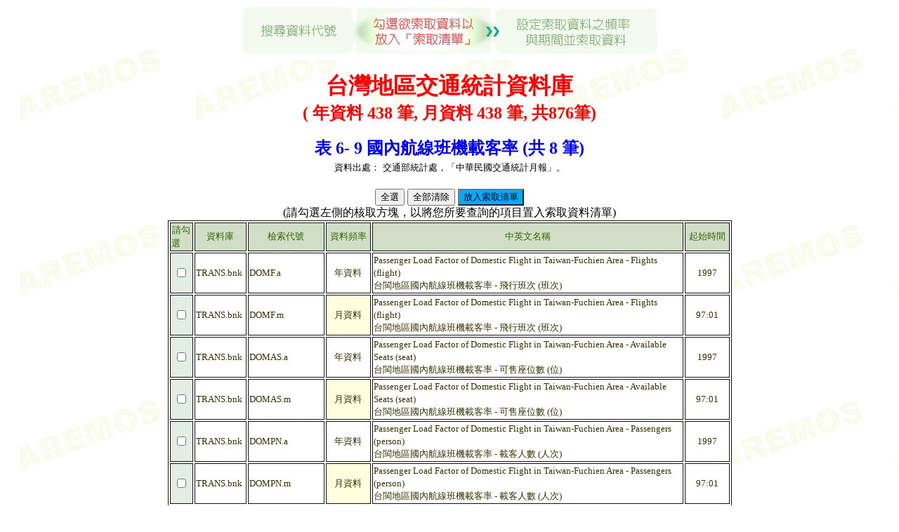

--- FILE ---
content_type: text/html
request_url: https://net.tedc.org.tw/search/view2.php?db=TRANS&desc=%E5%8F%B0%E7%81%A3%E5%9C%B0%E5%8D%80%E4%BA%A4%E9%80%9A%E7%B5%B1%E8%A8%88%E8%B3%87%E6%96%99%E5%BA%AB&form_c=%E8%A1%A8+6-+9+%E5%9C%8B%E5%85%A7%E8%88%AA%E7%B7%9A%E7%8F%AD%E6%A9%9F%E8%BC%89%E5%AE%A2%E7%8E%87
body_size: 15601
content:

<html>

<head>
<meta http-equiv="Content-Type" content="text/html; charset=utf-8">
<title>選取瀏覽資料</title>
</head>

<body background="images/bg.gif">
<SCRIPT>

function select_all(check_value)
{
var len = document.view_form.elements.length;
for(var i= 0; i< len; i++)
{document.view_form.elements[i].checked = check_value;}
}
</SCRIPT>

<p align="center"><img border="0" src="../images/step2_TC.jpg" width="600" height="77">
<br>
<center>


<b>
<font size="6" color="#ff0000">台灣地區交通統計資料庫</font>
<BR>   
<font size="5" color="#ff0000">
( 年資料 438 筆, 月資料 438 筆,  共876筆)   </font>
   <br><br>
   <font size="5" color="blue">
表 6- 9 國內航線班機載客率 (共 8 筆)</font>
</b>

<table border="0">
  <tr><td valign="top"><font size="2">資料出處：</font>
      <td><font size="2">交通部統計處，「中華民國交通統計月報」。</font>
</table> 





  <br>
<form name="view_form" method="POST" action="./result.php" target="dynamic">  
<input type="button" value="全選" onClick="select_all(true)">
<input type="button" value="全部清除" onClick="select_all(false)">   
<input type="submit" value="放入索取清單" target="dynamic" style="background-color: #00aaff">   
<br>
(請勾選左側的核取方塊，以將您所要查詢的項目置入索取資料清單)
<br>
 <table border="1"  bordercolor="#111111"  >
                  <tr>
                    <td width="17" bgcolor="#D2DDC8" align="center" height="18">
                    <p style="line-height: 115%"><font color="#336600" size="2">請勾選</font>　</td>
                    <td width="70" bgcolor="#D2DDC8" align="center" height="18">
                    <p style="line-height: 115%"><font color="#336600" size="2">
                    資料庫</font></td>
                    <td width="105" bgcolor="#D2DDC8" align="center" height="18">
                    <p style="line-height: 115%"><font color="#336600" size="2">
                    檢索代號</font></td>

                   <td width="60" bgcolor="#D2DDC8" align="center" height="18">
                   <p style="line-height: 115%"><font color="#336600" size="2">
                   資料頻率</font></td>



                    <td width="439" bgcolor="#D2DDC8" align="center" height="18">
                    <p style="line-height: 115%"><font color="#336600" size="2">
                    中英文名稱</font></td>


                    <td width="60" bgcolor="#D2DDC8" align="center" height="18">
                    <p style="line-height: 115%"><font color="#336600" size="2">
                    起始時間</font></td>
                  </tr>
                  <tr>
                    <td width="17" bgcolor="#E2EDE3" align="center" height="36">
                    <p style="line-height: 115%"><font size="2" color="#336600">
<input type="checkbox"  name="TRANS22,DOMF,%E5%8F%B0%E9%96%A9%E5%9C%B0%E5%8D%80%E5%9C%8B%E5%85%A7%E8%88%AA%E7%B7%9A%E7%8F%AD%E6%A9%9F%E8%BC%89%E5%AE%A2%E7%8E%87%20-%20%E9%A3%9B%E8%A1%8C%E7%8F%AD%E6%AC%A1%20%28%E7%8F%AD%E6%AC%A1%29,Passenger%20Load%20Factor%20of%20Domestic%20Flight%20in%20Taiwan-Fuchien%20Area%20-%20Flights%20%28flight%29,%E7%8F%AD%E6%AC%A1%EF%BC%88flight%EF%BC%89,1997A" >

     </font></td>                  
                   <td width="70" bgcolor="#FFFFFF" height="36">
     <p style="line-height: 115%"><font size="2" color="#333300">
     TRANS.bnk</font></td>
     <td width="105" bgcolor="#FFFFFF" height="36">
     <p style="line-height: 115%"><font size="2" color="#333300">
     DOMF.a</font></td>

    <td width="42" bgcolor="#FFFFFF" align="center" height="36">
    <p style="line-height: 115%"><font size="2" color="#333300">
年資料</font>


     <td width="439" bgcolor="#FFFFFF" height="36">
     <p style="line-height: 115%"><font size="2" color="#333300">
     Passenger Load Factor of Domestic Flight in Taiwan-Fuchien Area - Flights (flight)<br>
     台閩地區國內航線班機載客率 - 飛行班次 (班次)</font></td>
     <td width="41" bgcolor="#FFFFFF" align="center" height="36">
     <p style="line-height: 115%"><font size="2" color="#333300">
     1997<font></td>
     </tr>

                  <tr>
                    <td width="17" bgcolor="#E2EDE3" align="center" height="36">
                    <p style="line-height: 115%"><font size="2" color="#336600">
<input type="checkbox"  name="TRANS22,DOMF,%E5%8F%B0%E9%96%A9%E5%9C%B0%E5%8D%80%E5%9C%8B%E5%85%A7%E8%88%AA%E7%B7%9A%E7%8F%AD%E6%A9%9F%E8%BC%89%E5%AE%A2%E7%8E%87%20-%20%E9%A3%9B%E8%A1%8C%E7%8F%AD%E6%AC%A1%20%28%E7%8F%AD%E6%AC%A1%29,Passenger%20Load%20Factor%20of%20Domestic%20Flight%20in%20Taiwan-Fuchien%20Area%20-%20Flights%20%28flight%29,%E7%8F%AD%E6%AC%A1%EF%BC%88flight%EF%BC%89,97:01M" >

     </font></td>                  
                   <td width="70" bgcolor="#FFFFFF" height="36">
     <p style="line-height: 115%"><font size="2" color="#333300">
     TRANS.bnk</font></td>
     <td width="105" bgcolor="#FFFFFF" height="36">
     <p style="line-height: 115%"><font size="2" color="#333300">
     DOMF.m</font></td>

    <td width="42" bgcolor="#FFFFE0" align="center" height="36">
    <p style="line-height: 115%"><font size="2" color="#333300">
月資料</font>


     <td width="439" bgcolor="#FFFFFF" height="36">
     <p style="line-height: 115%"><font size="2" color="#333300">
     Passenger Load Factor of Domestic Flight in Taiwan-Fuchien Area - Flights (flight)<br>
     台閩地區國內航線班機載客率 - 飛行班次 (班次)</font></td>
     <td width="41" bgcolor="#FFFFFF" align="center" height="36">
     <p style="line-height: 115%"><font size="2" color="#333300">
     97:01<font></td>
     </tr>

                  <tr>
                    <td width="17" bgcolor="#E2EDE3" align="center" height="36">
                    <p style="line-height: 115%"><font size="2" color="#336600">
<input type="checkbox"  name="TRANS22,DOMAS,%E5%8F%B0%E9%96%A9%E5%9C%B0%E5%8D%80%E5%9C%8B%E5%85%A7%E8%88%AA%E7%B7%9A%E7%8F%AD%E6%A9%9F%E8%BC%89%E5%AE%A2%E7%8E%87%20-%20%E5%8F%AF%E5%94%AE%E5%BA%A7%E4%BD%8D%E6%95%B8%20%28%E4%BD%8D%29,Passenger%20Load%20Factor%20of%20Domestic%20Flight%20in%20Taiwan-Fuchien%20Area%20-%20Available%20Seats%20%28seat%29,%E4%BD%8D%20%EF%BC%88seat%EF%BC%89,1997A" >

     </font></td>                  
                   <td width="70" bgcolor="#FFFFFF" height="36">
     <p style="line-height: 115%"><font size="2" color="#333300">
     TRANS.bnk</font></td>
     <td width="105" bgcolor="#FFFFFF" height="36">
     <p style="line-height: 115%"><font size="2" color="#333300">
     DOMAS.a</font></td>

    <td width="42" bgcolor="#FFFFFF" align="center" height="36">
    <p style="line-height: 115%"><font size="2" color="#333300">
年資料</font>


     <td width="439" bgcolor="#FFFFFF" height="36">
     <p style="line-height: 115%"><font size="2" color="#333300">
     Passenger Load Factor of Domestic Flight in Taiwan-Fuchien Area - Available Seats (seat)<br>
     台閩地區國內航線班機載客率 - 可售座位數 (位)</font></td>
     <td width="41" bgcolor="#FFFFFF" align="center" height="36">
     <p style="line-height: 115%"><font size="2" color="#333300">
     1997<font></td>
     </tr>

                  <tr>
                    <td width="17" bgcolor="#E2EDE3" align="center" height="36">
                    <p style="line-height: 115%"><font size="2" color="#336600">
<input type="checkbox"  name="TRANS22,DOMAS,%E5%8F%B0%E9%96%A9%E5%9C%B0%E5%8D%80%E5%9C%8B%E5%85%A7%E8%88%AA%E7%B7%9A%E7%8F%AD%E6%A9%9F%E8%BC%89%E5%AE%A2%E7%8E%87%20-%20%E5%8F%AF%E5%94%AE%E5%BA%A7%E4%BD%8D%E6%95%B8%20%28%E4%BD%8D%29,Passenger%20Load%20Factor%20of%20Domestic%20Flight%20in%20Taiwan-Fuchien%20Area%20-%20Available%20Seats%20%28seat%29,%E4%BD%8D%20%EF%BC%88seat%EF%BC%89,97:01M" >

     </font></td>                  
                   <td width="70" bgcolor="#FFFFFF" height="36">
     <p style="line-height: 115%"><font size="2" color="#333300">
     TRANS.bnk</font></td>
     <td width="105" bgcolor="#FFFFFF" height="36">
     <p style="line-height: 115%"><font size="2" color="#333300">
     DOMAS.m</font></td>

    <td width="42" bgcolor="#FFFFE0" align="center" height="36">
    <p style="line-height: 115%"><font size="2" color="#333300">
月資料</font>


     <td width="439" bgcolor="#FFFFFF" height="36">
     <p style="line-height: 115%"><font size="2" color="#333300">
     Passenger Load Factor of Domestic Flight in Taiwan-Fuchien Area - Available Seats (seat)<br>
     台閩地區國內航線班機載客率 - 可售座位數 (位)</font></td>
     <td width="41" bgcolor="#FFFFFF" align="center" height="36">
     <p style="line-height: 115%"><font size="2" color="#333300">
     97:01<font></td>
     </tr>

                  <tr>
                    <td width="17" bgcolor="#E2EDE3" align="center" height="36">
                    <p style="line-height: 115%"><font size="2" color="#336600">
<input type="checkbox"  name="TRANS22,DOMPN,%E5%8F%B0%E9%96%A9%E5%9C%B0%E5%8D%80%E5%9C%8B%E5%85%A7%E8%88%AA%E7%B7%9A%E7%8F%AD%E6%A9%9F%E8%BC%89%E5%AE%A2%E7%8E%87%20-%20%E8%BC%89%E5%AE%A2%E4%BA%BA%E6%95%B8%20%28%E4%BA%BA%E6%AC%A1%29,Passenger%20Load%20Factor%20of%20Domestic%20Flight%20in%20Taiwan-Fuchien%20Area%20-%20Passengers%20%28person%29,%E4%BA%BA%E6%AC%A1%EF%BC%88person%EF%BC%89,1997A" >

     </font></td>                  
                   <td width="70" bgcolor="#FFFFFF" height="36">
     <p style="line-height: 115%"><font size="2" color="#333300">
     TRANS.bnk</font></td>
     <td width="105" bgcolor="#FFFFFF" height="36">
     <p style="line-height: 115%"><font size="2" color="#333300">
     DOMPN.a</font></td>

    <td width="42" bgcolor="#FFFFFF" align="center" height="36">
    <p style="line-height: 115%"><font size="2" color="#333300">
年資料</font>


     <td width="439" bgcolor="#FFFFFF" height="36">
     <p style="line-height: 115%"><font size="2" color="#333300">
     Passenger Load Factor of Domestic Flight in Taiwan-Fuchien Area - Passengers (person)<br>
     台閩地區國內航線班機載客率 - 載客人數 (人次)</font></td>
     <td width="41" bgcolor="#FFFFFF" align="center" height="36">
     <p style="line-height: 115%"><font size="2" color="#333300">
     1997<font></td>
     </tr>

                  <tr>
                    <td width="17" bgcolor="#E2EDE3" align="center" height="36">
                    <p style="line-height: 115%"><font size="2" color="#336600">
<input type="checkbox"  name="TRANS22,DOMPN,%E5%8F%B0%E9%96%A9%E5%9C%B0%E5%8D%80%E5%9C%8B%E5%85%A7%E8%88%AA%E7%B7%9A%E7%8F%AD%E6%A9%9F%E8%BC%89%E5%AE%A2%E7%8E%87%20-%20%E8%BC%89%E5%AE%A2%E4%BA%BA%E6%95%B8%20%28%E4%BA%BA%E6%AC%A1%29,Passenger%20Load%20Factor%20of%20Domestic%20Flight%20in%20Taiwan-Fuchien%20Area%20-%20Passengers%20%28person%29,%E4%BA%BA%E6%AC%A1%EF%BC%88person%EF%BC%89,97:01M" >

     </font></td>                  
                   <td width="70" bgcolor="#FFFFFF" height="36">
     <p style="line-height: 115%"><font size="2" color="#333300">
     TRANS.bnk</font></td>
     <td width="105" bgcolor="#FFFFFF" height="36">
     <p style="line-height: 115%"><font size="2" color="#333300">
     DOMPN.m</font></td>

    <td width="42" bgcolor="#FFFFE0" align="center" height="36">
    <p style="line-height: 115%"><font size="2" color="#333300">
月資料</font>


     <td width="439" bgcolor="#FFFFFF" height="36">
     <p style="line-height: 115%"><font size="2" color="#333300">
     Passenger Load Factor of Domestic Flight in Taiwan-Fuchien Area - Passengers (person)<br>
     台閩地區國內航線班機載客率 - 載客人數 (人次)</font></td>
     <td width="41" bgcolor="#FFFFFF" align="center" height="36">
     <p style="line-height: 115%"><font size="2" color="#333300">
     97:01<font></td>
     </tr>

                  <tr>
                    <td width="17" bgcolor="#E2EDE3" align="center" height="36">
                    <p style="line-height: 115%"><font size="2" color="#336600">
<input type="checkbox"  name="TRANS22,DOMLF,%E5%8F%B0%E9%96%A9%E5%9C%B0%E5%8D%80%E5%9C%8B%E5%85%A7%E8%88%AA%E7%B7%9A%E7%8F%AD%E6%A9%9F%E8%BC%89%E5%AE%A2%E7%8E%87%20-%20%E8%BC%89%E5%AE%A2%E7%8E%87%20%28%25%29,Passenger%20Load%20Factor%20of%20Domestic%20Flight%20in%20Taiwan-Fuchien%20Area%20-%20Load%20Factors%20%28%25%29,%25%EF%BC%88%25%EF%BC%89,1997A" >

     </font></td>                  
                   <td width="70" bgcolor="#FFFFFF" height="36">
     <p style="line-height: 115%"><font size="2" color="#333300">
     TRANS.bnk</font></td>
     <td width="105" bgcolor="#FFFFFF" height="36">
     <p style="line-height: 115%"><font size="2" color="#333300">
     DOMLF.a</font></td>

    <td width="42" bgcolor="#FFFFFF" align="center" height="36">
    <p style="line-height: 115%"><font size="2" color="#333300">
年資料</font>


     <td width="439" bgcolor="#FFFFFF" height="36">
     <p style="line-height: 115%"><font size="2" color="#333300">
     Passenger Load Factor of Domestic Flight in Taiwan-Fuchien Area - Load Factors (%)<br>
     台閩地區國內航線班機載客率 - 載客率 (%)</font></td>
     <td width="41" bgcolor="#FFFFFF" align="center" height="36">
     <p style="line-height: 115%"><font size="2" color="#333300">
     1997<font></td>
     </tr>

                  <tr>
                    <td width="17" bgcolor="#E2EDE3" align="center" height="36">
                    <p style="line-height: 115%"><font size="2" color="#336600">
<input type="checkbox"  name="TRANS22,DOMLF,%E5%8F%B0%E9%96%A9%E5%9C%B0%E5%8D%80%E5%9C%8B%E5%85%A7%E8%88%AA%E7%B7%9A%E7%8F%AD%E6%A9%9F%E8%BC%89%E5%AE%A2%E7%8E%87%20-%20%E8%BC%89%E5%AE%A2%E7%8E%87%20%28%25%29,Passenger%20Load%20Factor%20of%20Domestic%20Flight%20in%20Taiwan-Fuchien%20Area%20-%20Load%20Factors%20%28%25%29,%25%EF%BC%88%25%EF%BC%89,97:01M" >

     </font></td>                  
                   <td width="70" bgcolor="#FFFFFF" height="36">
     <p style="line-height: 115%"><font size="2" color="#333300">
     TRANS.bnk</font></td>
     <td width="105" bgcolor="#FFFFFF" height="36">
     <p style="line-height: 115%"><font size="2" color="#333300">
     DOMLF.m</font></td>

    <td width="42" bgcolor="#FFFFE0" align="center" height="36">
    <p style="line-height: 115%"><font size="2" color="#333300">
月資料</font>


     <td width="439" bgcolor="#FFFFFF" height="36">
     <p style="line-height: 115%"><font size="2" color="#333300">
     Passenger Load Factor of Domestic Flight in Taiwan-Fuchien Area - Load Factors (%)<br>
     台閩地區國內航線班機載客率 - 載客率 (%)</font></td>
     <td width="41" bgcolor="#FFFFFF" align="center" height="36">
     <p style="line-height: 115%"><font size="2" color="#333300">
     97:01<font></td>
     </tr>

</table>
<br>
<input type="button" value="全選" onClick="select_all(true)">
<input type="button" value="全部清除" onClick="select_all(false)">
<input type="submit" value="放入索取清單" target="dynamic" style="background-color: #00AAFF">   
</form> 
</center>
<br>


<center>

</center>

<!-- 簡繁切換 start -->
<script>
var TongWenWFU = {};
TongWenWFU.setting = 0; //預設 0 為繁體；1為簡體
(function () {
script = document.createElement('script');
script.src = '../ts_change.js';
document.documentElement.firstChild.appendChild(script);
} )();
</script>
<!-- 簡繁切換 end, Design by WFU BLOG, 字庫 by 同文堂 -->
<iframe frameborder="0" src="https://host01.tedc.org.tw/airiti_counter/counter.php?c_info=net.read"  style="display:none"></iframe>
</body>
</html>





